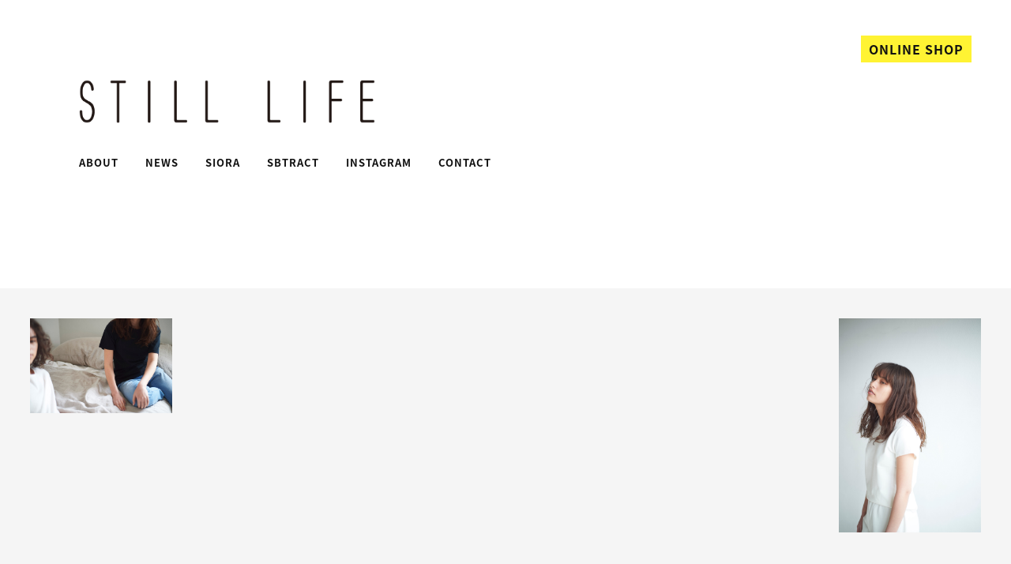

--- FILE ---
content_type: text/html; charset=UTF-8
request_url: https://the-still-life.co.jp/product/20190208_stilllife70581/
body_size: 22905
content:
<!DOCTYPE html>
<!--[if IE 7]>
<html class="ie ie7" dir="ltr" lang="ja"
	prefix="og: https://ogp.me/ns#" >
<![endif]-->
<!--[if IE 8]>
<html class="ie ie8" dir="ltr" lang="ja"
	prefix="og: https://ogp.me/ns#" >
<![endif]-->
<!--[if !(IE 7) & !(IE 8)]><!-->
<html dir="ltr" lang="ja"
	prefix="og: https://ogp.me/ns#" >
<!--<![endif]-->
<head>

	<meta charset="UTF-8">
	<meta name="viewport" content="width=device-width">
	<meta name="format-detection" content="telephone=no">
	
	<link rel="profile" href="http://gmpg.org/xfn/11">
	<link rel="pingback" href="https://the-still-life.co.jp/stilllife/xmlrpc.php">
	<!--[if lt IE 9]>
	<script src="https://the-still-life.co.jp/stilllife/wp-content/themes/twentythirteen/js/html5.js"></script>
	<![endif]-->
	
		<!-- All in One SEO 4.2.5.1 - aioseo.com -->
		<title>20190208_stilllife70581 - STILL LIFE CO.,LTD</title>
		<meta name="robots" content="max-image-preview:large" />
		<link rel="canonical" href="https://the-still-life.co.jp/product/20190208_stilllife70581/" />
		<meta name="generator" content="All in One SEO (AIOSEO) 4.2.5.1 " />
		<meta property="og:locale" content="ja_JP" />
		<meta property="og:site_name" content="STILL LIFE CO.,LTD - スティルライフ" />
		<meta property="og:type" content="article" />
		<meta property="og:title" content="20190208_stilllife70581 - STILL LIFE CO.,LTD" />
		<meta property="og:url" content="https://the-still-life.co.jp/product/20190208_stilllife70581/" />
		<meta property="article:published_time" content="2019-02-28T08:27:43+00:00" />
		<meta property="article:modified_time" content="2019-02-28T08:27:43+00:00" />
		<meta name="twitter:card" content="summary_large_image" />
		<meta name="twitter:title" content="20190208_stilllife70581 - STILL LIFE CO.,LTD" />
		<script type="application/ld+json" class="aioseo-schema">
			{"@context":"https:\/\/schema.org","@graph":[{"@type":"BreadcrumbList","@id":"https:\/\/the-still-life.co.jp\/product\/20190208_stilllife70581\/#breadcrumblist","itemListElement":[{"@type":"ListItem","@id":"https:\/\/the-still-life.co.jp\/#listItem","position":1,"item":{"@type":"WebPage","@id":"https:\/\/the-still-life.co.jp\/","name":"\u30db\u30fc\u30e0","description":"\u30b9\u30c6\u30a3\u30eb\u30e9\u30a4\u30d5","url":"https:\/\/the-still-life.co.jp\/"},"nextItem":"https:\/\/the-still-life.co.jp\/product\/20190208_stilllife70581\/#listItem"},{"@type":"ListItem","@id":"https:\/\/the-still-life.co.jp\/product\/20190208_stilllife70581\/#listItem","position":2,"item":{"@type":"WebPage","@id":"https:\/\/the-still-life.co.jp\/product\/20190208_stilllife70581\/","name":"20190208_stilllife70581","url":"https:\/\/the-still-life.co.jp\/product\/20190208_stilllife70581\/"},"previousItem":"https:\/\/the-still-life.co.jp\/#listItem"}]},{"@type":"Organization","@id":"https:\/\/the-still-life.co.jp\/#organization","name":"STILL LIFE CO.,LTD","url":"https:\/\/the-still-life.co.jp\/"},{"@type":"WebSite","@id":"https:\/\/the-still-life.co.jp\/#website","url":"https:\/\/the-still-life.co.jp\/","name":"STILL LIFE CO.,LTD","description":"\u30b9\u30c6\u30a3\u30eb\u30e9\u30a4\u30d5","inLanguage":"ja","publisher":{"@id":"https:\/\/the-still-life.co.jp\/#organization"}},{"@type":"ItemPage","@id":"https:\/\/the-still-life.co.jp\/product\/20190208_stilllife70581\/#itempage","url":"https:\/\/the-still-life.co.jp\/product\/20190208_stilllife70581\/","name":"20190208_stilllife70581 - STILL LIFE CO.,LTD","inLanguage":"ja","isPartOf":{"@id":"https:\/\/the-still-life.co.jp\/#website"},"breadcrumb":{"@id":"https:\/\/the-still-life.co.jp\/product\/20190208_stilllife70581\/#breadcrumblist"},"author":"https:\/\/the-still-life.co.jp\/author\/stilllife\/#author","creator":"https:\/\/the-still-life.co.jp\/author\/stilllife\/#author","image":{"@type":"ImageObject","url":"https:\/\/the-still-life.co.jp\/stilllife\/wp-content\/uploads\/2019\/02\/20190208_stilllife70581.jpg","@id":"https:\/\/the-still-life.co.jp\/#mainImage","width":1200,"height":1803},"primaryImageOfPage":{"@id":"https:\/\/the-still-life.co.jp\/product\/20190208_stilllife70581\/#mainImage"},"datePublished":"2019-02-28T08:27:43+09:00","dateModified":"2019-02-28T08:27:43+09:00"}]}
		</script>
		<!-- All in One SEO -->

<link rel='dns-prefetch' href='//ajax.googleapis.com' />
<link rel='dns-prefetch' href='//fonts.googleapis.com' />
<link rel='dns-prefetch' href='//s.w.org' />
<link href='https://fonts.gstatic.com' crossorigin rel='preconnect' />
<link rel='stylesheet' id='wp-block-library-css'  href='https://the-still-life.co.jp/stilllife/wp-includes/css/dist/block-library/style.min.css' type='text/css' media='all' />
<style id='global-styles-inline-css' type='text/css'>
body{--wp--preset--color--black: #000000;--wp--preset--color--cyan-bluish-gray: #abb8c3;--wp--preset--color--white: #ffffff;--wp--preset--color--pale-pink: #f78da7;--wp--preset--color--vivid-red: #cf2e2e;--wp--preset--color--luminous-vivid-orange: #ff6900;--wp--preset--color--luminous-vivid-amber: #fcb900;--wp--preset--color--light-green-cyan: #7bdcb5;--wp--preset--color--vivid-green-cyan: #00d084;--wp--preset--color--pale-cyan-blue: #8ed1fc;--wp--preset--color--vivid-cyan-blue: #0693e3;--wp--preset--color--vivid-purple: #9b51e0;--wp--preset--gradient--vivid-cyan-blue-to-vivid-purple: linear-gradient(135deg,rgba(6,147,227,1) 0%,rgb(155,81,224) 100%);--wp--preset--gradient--light-green-cyan-to-vivid-green-cyan: linear-gradient(135deg,rgb(122,220,180) 0%,rgb(0,208,130) 100%);--wp--preset--gradient--luminous-vivid-amber-to-luminous-vivid-orange: linear-gradient(135deg,rgba(252,185,0,1) 0%,rgba(255,105,0,1) 100%);--wp--preset--gradient--luminous-vivid-orange-to-vivid-red: linear-gradient(135deg,rgba(255,105,0,1) 0%,rgb(207,46,46) 100%);--wp--preset--gradient--very-light-gray-to-cyan-bluish-gray: linear-gradient(135deg,rgb(238,238,238) 0%,rgb(169,184,195) 100%);--wp--preset--gradient--cool-to-warm-spectrum: linear-gradient(135deg,rgb(74,234,220) 0%,rgb(151,120,209) 20%,rgb(207,42,186) 40%,rgb(238,44,130) 60%,rgb(251,105,98) 80%,rgb(254,248,76) 100%);--wp--preset--gradient--blush-light-purple: linear-gradient(135deg,rgb(255,206,236) 0%,rgb(152,150,240) 100%);--wp--preset--gradient--blush-bordeaux: linear-gradient(135deg,rgb(254,205,165) 0%,rgb(254,45,45) 50%,rgb(107,0,62) 100%);--wp--preset--gradient--luminous-dusk: linear-gradient(135deg,rgb(255,203,112) 0%,rgb(199,81,192) 50%,rgb(65,88,208) 100%);--wp--preset--gradient--pale-ocean: linear-gradient(135deg,rgb(255,245,203) 0%,rgb(182,227,212) 50%,rgb(51,167,181) 100%);--wp--preset--gradient--electric-grass: linear-gradient(135deg,rgb(202,248,128) 0%,rgb(113,206,126) 100%);--wp--preset--gradient--midnight: linear-gradient(135deg,rgb(2,3,129) 0%,rgb(40,116,252) 100%);--wp--preset--duotone--dark-grayscale: url('#wp-duotone-dark-grayscale');--wp--preset--duotone--grayscale: url('#wp-duotone-grayscale');--wp--preset--duotone--purple-yellow: url('#wp-duotone-purple-yellow');--wp--preset--duotone--blue-red: url('#wp-duotone-blue-red');--wp--preset--duotone--midnight: url('#wp-duotone-midnight');--wp--preset--duotone--magenta-yellow: url('#wp-duotone-magenta-yellow');--wp--preset--duotone--purple-green: url('#wp-duotone-purple-green');--wp--preset--duotone--blue-orange: url('#wp-duotone-blue-orange');--wp--preset--font-size--small: 13px;--wp--preset--font-size--medium: 20px;--wp--preset--font-size--large: 36px;--wp--preset--font-size--x-large: 42px;}.has-black-color{color: var(--wp--preset--color--black) !important;}.has-cyan-bluish-gray-color{color: var(--wp--preset--color--cyan-bluish-gray) !important;}.has-white-color{color: var(--wp--preset--color--white) !important;}.has-pale-pink-color{color: var(--wp--preset--color--pale-pink) !important;}.has-vivid-red-color{color: var(--wp--preset--color--vivid-red) !important;}.has-luminous-vivid-orange-color{color: var(--wp--preset--color--luminous-vivid-orange) !important;}.has-luminous-vivid-amber-color{color: var(--wp--preset--color--luminous-vivid-amber) !important;}.has-light-green-cyan-color{color: var(--wp--preset--color--light-green-cyan) !important;}.has-vivid-green-cyan-color{color: var(--wp--preset--color--vivid-green-cyan) !important;}.has-pale-cyan-blue-color{color: var(--wp--preset--color--pale-cyan-blue) !important;}.has-vivid-cyan-blue-color{color: var(--wp--preset--color--vivid-cyan-blue) !important;}.has-vivid-purple-color{color: var(--wp--preset--color--vivid-purple) !important;}.has-black-background-color{background-color: var(--wp--preset--color--black) !important;}.has-cyan-bluish-gray-background-color{background-color: var(--wp--preset--color--cyan-bluish-gray) !important;}.has-white-background-color{background-color: var(--wp--preset--color--white) !important;}.has-pale-pink-background-color{background-color: var(--wp--preset--color--pale-pink) !important;}.has-vivid-red-background-color{background-color: var(--wp--preset--color--vivid-red) !important;}.has-luminous-vivid-orange-background-color{background-color: var(--wp--preset--color--luminous-vivid-orange) !important;}.has-luminous-vivid-amber-background-color{background-color: var(--wp--preset--color--luminous-vivid-amber) !important;}.has-light-green-cyan-background-color{background-color: var(--wp--preset--color--light-green-cyan) !important;}.has-vivid-green-cyan-background-color{background-color: var(--wp--preset--color--vivid-green-cyan) !important;}.has-pale-cyan-blue-background-color{background-color: var(--wp--preset--color--pale-cyan-blue) !important;}.has-vivid-cyan-blue-background-color{background-color: var(--wp--preset--color--vivid-cyan-blue) !important;}.has-vivid-purple-background-color{background-color: var(--wp--preset--color--vivid-purple) !important;}.has-black-border-color{border-color: var(--wp--preset--color--black) !important;}.has-cyan-bluish-gray-border-color{border-color: var(--wp--preset--color--cyan-bluish-gray) !important;}.has-white-border-color{border-color: var(--wp--preset--color--white) !important;}.has-pale-pink-border-color{border-color: var(--wp--preset--color--pale-pink) !important;}.has-vivid-red-border-color{border-color: var(--wp--preset--color--vivid-red) !important;}.has-luminous-vivid-orange-border-color{border-color: var(--wp--preset--color--luminous-vivid-orange) !important;}.has-luminous-vivid-amber-border-color{border-color: var(--wp--preset--color--luminous-vivid-amber) !important;}.has-light-green-cyan-border-color{border-color: var(--wp--preset--color--light-green-cyan) !important;}.has-vivid-green-cyan-border-color{border-color: var(--wp--preset--color--vivid-green-cyan) !important;}.has-pale-cyan-blue-border-color{border-color: var(--wp--preset--color--pale-cyan-blue) !important;}.has-vivid-cyan-blue-border-color{border-color: var(--wp--preset--color--vivid-cyan-blue) !important;}.has-vivid-purple-border-color{border-color: var(--wp--preset--color--vivid-purple) !important;}.has-vivid-cyan-blue-to-vivid-purple-gradient-background{background: var(--wp--preset--gradient--vivid-cyan-blue-to-vivid-purple) !important;}.has-light-green-cyan-to-vivid-green-cyan-gradient-background{background: var(--wp--preset--gradient--light-green-cyan-to-vivid-green-cyan) !important;}.has-luminous-vivid-amber-to-luminous-vivid-orange-gradient-background{background: var(--wp--preset--gradient--luminous-vivid-amber-to-luminous-vivid-orange) !important;}.has-luminous-vivid-orange-to-vivid-red-gradient-background{background: var(--wp--preset--gradient--luminous-vivid-orange-to-vivid-red) !important;}.has-very-light-gray-to-cyan-bluish-gray-gradient-background{background: var(--wp--preset--gradient--very-light-gray-to-cyan-bluish-gray) !important;}.has-cool-to-warm-spectrum-gradient-background{background: var(--wp--preset--gradient--cool-to-warm-spectrum) !important;}.has-blush-light-purple-gradient-background{background: var(--wp--preset--gradient--blush-light-purple) !important;}.has-blush-bordeaux-gradient-background{background: var(--wp--preset--gradient--blush-bordeaux) !important;}.has-luminous-dusk-gradient-background{background: var(--wp--preset--gradient--luminous-dusk) !important;}.has-pale-ocean-gradient-background{background: var(--wp--preset--gradient--pale-ocean) !important;}.has-electric-grass-gradient-background{background: var(--wp--preset--gradient--electric-grass) !important;}.has-midnight-gradient-background{background: var(--wp--preset--gradient--midnight) !important;}.has-small-font-size{font-size: var(--wp--preset--font-size--small) !important;}.has-medium-font-size{font-size: var(--wp--preset--font-size--medium) !important;}.has-large-font-size{font-size: var(--wp--preset--font-size--large) !important;}.has-x-large-font-size{font-size: var(--wp--preset--font-size--x-large) !important;}
</style>
<link rel='stylesheet' id='contact-form-7-css'  href='https://the-still-life.co.jp/stilllife/wp-content/plugins/contact-form-7/includes/css/styles.css' type='text/css' media='all' />
<link rel='stylesheet' id='twentythirteen-fonts-css'  href='https://fonts.googleapis.com/css?family=Source+Sans+Pro%3A300%2C400%2C700%2C300italic%2C400italic%2C700italic%7CBitter%3A400%2C700&#038;subset=latin%2Clatin-ext' type='text/css' media='all' />
<link rel='stylesheet' id='genericons-css'  href='https://the-still-life.co.jp/stilllife/wp-content/themes/twentythirteen/genericons/genericons.css' type='text/css' media='all' />
<link rel='stylesheet' id='twentythirteen-style-css'  href='https://the-still-life.co.jp/stilllife/wp-content/themes/sl/style.css' type='text/css' media='all' />
<!--[if lt IE 9]>
<link rel='stylesheet' id='twentythirteen-ie-css'  href='https://the-still-life.co.jp/stilllife/wp-content/themes/twentythirteen/css/ie.css' type='text/css' media='all' />
<![endif]-->
<script type='text/javascript' src='https://ajax.googleapis.com/ajax/libs/jquery/1.11.1/jquery.min.js' id='jquery-js'></script>
<script type='text/javascript' src='https://the-still-life.co.jp/stilllife/wp-content/themes/sl/js/imagesloaded.pkgd.min.js' id='imgload-js'></script>
<script type='text/javascript' src='https://the-still-life.co.jp/stilllife/wp-content/themes/sl/js/jquery.bxslider.js' id='bxslider-js'></script>
<script type='text/javascript' src='https://the-still-life.co.jp/stilllife/wp-content/themes/sl/js/mosaic.js' id='mosaic-js'></script>
<script type='text/javascript' src='https://the-still-life.co.jp/stilllife/wp-content/themes/sl/js/singleslide.js' id='singleslide-js'></script>
<link rel="https://api.w.org/" href="https://the-still-life.co.jp/wp-json/" /><link rel="alternate" type="application/json+oembed" href="https://the-still-life.co.jp/wp-json/oembed/1.0/embed?url=https%3A%2F%2Fthe-still-life.co.jp%2Fproduct%2F20190208_stilllife70581%2F" />
<link rel="alternate" type="text/xml+oembed" href="https://the-still-life.co.jp/wp-json/oembed/1.0/embed?url=https%3A%2F%2Fthe-still-life.co.jp%2Fproduct%2F20190208_stilllife70581%2F&#038;format=xml" />
<link rel="apple-touch-icon-precomposed" href="https://the-still-life.co.jp/stilllife/wp-content/themes/sl/img/icon.png" />
<link rel="shortcut icon" href="https://the-still-life.co.jp/stilllife/wp-content/themes/sl/img/favicon.ico" />
<style type="text/css">.recentcomments a{display:inline !important;padding:0 !important;margin:0 !important;}</style>	</head>

<body class="product-template-default single single-product postid-596 single-author">

	<div id="loading">
		<div class="loadingbox">
	      <div id="loader"></div>
	    </div>
	</div>

	<div id="page" class="hfeed site">

	<div class="o-l-btn"><a href="https://siorashop.base.shop/" target="_blank">online shop</a></div>

			<header id="masthead" class="site-header" role="banner">
		<div class="logo-box">
			<a class="home-link" href="https://the-still-life.co.jp/" rel="home">
						<h1 class="site-title"><img src="https://the-still-life.co.jp/stilllife/wp-content/themes/sl/img/still-life-logo.png" alt="STILL LIFE CO.,LTD"></h1>
			</a>
		</div>

				
		</div>
		
					<div id="navbar" class="navbar">
						<nav id="site-navigation" class="navigation main-navigation" role="navigation">
							<div class="menu-main-menu-container"><ul id="menu-main-menu" class="nav-menu"><li id="menu-item-15" class="menu-item menu-item-type-post_type menu-item-object-page menu-item-15"><a href="https://the-still-life.co.jp/about/">about</a></li>
<li id="menu-item-22" class="menu-item menu-item-type-post_type menu-item-object-page menu-item-22"><a href="https://the-still-life.co.jp/news/">news</a></li>
<li id="menu-item-635" class="menu-item menu-item-type-post_type menu-item-object-page menu-item-635"><a href="https://the-still-life.co.jp/siora/">Siora</a></li>
<li id="menu-item-16" class="menu-item menu-item-type-post_type menu-item-object-page menu-item-16"><a href="https://the-still-life.co.jp/sbtract/">SBTRACT</a></li>
<li id="menu-item-1050" class="menu-item menu-item-type-custom menu-item-object-custom menu-item-1050"><a href="https://www.instagram.com/siora.yatsusue.official/">instagram</a></li>
<li id="menu-item-17" class="menu-item menu-item-type-post_type menu-item-object-page menu-item-17"><a href="https://the-still-life.co.jp/?page_id=7">contact</a></li>
</ul></div>						</nav><!-- #site-navigation -->
					</div><!-- #navbar -->
		
        </header><!-- #masthead -->


		<div id="main" class="site-main">

	<div id="primary" class="content-area">
		<div id="content" class="site-content" role="main">

						                
                












































				
<article>

	<div class="entry-content">
		
		
		
			</div><!-- .entry-content -->

</article><!-- #post -->

			
		</div><!-- #content -->
	</div><!-- #primary -->

<div class="rp-area">
<ul>
<li>
    <div class="mosaic-block fade">
        <a  href="https://the-still-life.co.jp/product/20190208_stilllife69815/" class="mosaic-overlay">
            <div class="checkbox inpage">
                                    </div>
        </a>
        <div class="mosaic-backdrop">
        <img width="1200" height="799" src="https://the-still-life.co.jp/stilllife/wp-content/uploads/2019/02/20190208_stilllife69815.jpg" class="attachment-full size-full wp-post-image" alt="" loading="lazy" srcset="https://the-still-life.co.jp/stilllife/wp-content/uploads/2019/02/20190208_stilllife69815.jpg 1200w, https://the-still-life.co.jp/stilllife/wp-content/uploads/2019/02/20190208_stilllife69815-768x511.jpg 768w" sizes="(max-width: 1200px) 100vw, 1200px" />        </div>
    </div>
</li>
<li>
    <div class="mosaic-block fade">
        <a  href="https://the-still-life.co.jp/product/20190208_stilllife69531/" class="mosaic-overlay">
            <div class="checkbox inpage">
                                    </div>
        </a>
        <div class="mosaic-backdrop">
                </div>
    </div>
</li>
<li>
    <div class="mosaic-block fade">
        <a  href="https://the-still-life.co.jp/product/20190208_stilllife69490/" class="mosaic-overlay">
            <div class="checkbox inpage">
                                    </div>
        </a>
        <div class="mosaic-backdrop">
                </div>
    </div>
</li>
<li>
    <div class="mosaic-block fade">
        <a  href="https://the-still-life.co.jp/product/20190208_stilllife69465-20190208_stilllife69485/" class="mosaic-overlay">
            <div class="checkbox inpage">
                                    </div>
        </a>
        <div class="mosaic-backdrop">
                </div>
    </div>
</li>
<li>
    <div class="mosaic-block fade">
        <a  href="https://the-still-life.co.jp/product/20190208_stilllife69639/" class="mosaic-overlay">
            <div class="checkbox inpage">
                                    </div>
        </a>
        <div class="mosaic-backdrop">
                </div>
    </div>
</li>
<li>
    <div class="mosaic-block fade">
        <a  href="https://the-still-life.co.jp/product/20190208_stilllife69481/" class="mosaic-overlay">
            <div class="checkbox inpage">
                                    </div>
        </a>
        <div class="mosaic-backdrop">
        <img width="1200" height="1803" src="https://the-still-life.co.jp/stilllife/wp-content/uploads/2019/02/20190208_stilllife69481.jpg" class="attachment-full size-full wp-post-image" alt="" loading="lazy" srcset="https://the-still-life.co.jp/stilllife/wp-content/uploads/2019/02/20190208_stilllife69481.jpg 1200w, https://the-still-life.co.jp/stilllife/wp-content/uploads/2019/02/20190208_stilllife69481-768x1154.jpg 768w" sizes="(max-width: 1200px) 100vw, 1200px" />        </div>
    </div>
</li>
<li>
    <div class="mosaic-block fade">
        <a  href="https://the-still-life.co.jp/product/20190208_stilllife69501/" class="mosaic-overlay">
            <div class="checkbox inpage">
                                    </div>
        </a>
        <div class="mosaic-backdrop">
                </div>
    </div>
</li>
<li>
    <div class="mosaic-block fade">
        <a  href="https://the-still-life.co.jp/product/20190208_stilllife70571-20190208_stilllife70573/" class="mosaic-overlay">
            <div class="checkbox inpage">
                                    </div>
        </a>
        <div class="mosaic-backdrop">
                </div>
    </div>
</li>
</ul>
</div>


		</div><!-- #main -->
		<footer id="colophon" class="site-footer" role="contentinfo">

            
                          <div class="address">
                    <div class="address-in">
                        <p class="cs">64-12, Kuinose, Wakayama-shi, Wakayama, 641-0001, Japan</p>
                        <p class="cs one">TEL / 073-475-3980</p>
                        <p class="cs">FAX / 073-475-3981</p>
                        <p class="cs pt20">© STILL LIFE Co.,LTD</p>
                    </div>
                </div>
                        
        
		</footer><!-- #colophon -->


		</div><!-- #page -->
	<link rel='stylesheet' id='mosaic-css'  href='https://the-still-life.co.jp/stilllife/wp-content/themes/sl/css/mosaic.css' type='text/css' media='all' />
<script type='text/javascript' src='https://the-still-life.co.jp/stilllife/wp-content/plugins/contact-form-7/includes/swv/js/index.js' id='swv-js'></script>
<script type='text/javascript' id='contact-form-7-js-extra'>
/* <![CDATA[ */
var wpcf7 = {"api":{"root":"https:\/\/the-still-life.co.jp\/wp-json\/","namespace":"contact-form-7\/v1"}};
/* ]]> */
</script>
<script type='text/javascript' src='https://the-still-life.co.jp/stilllife/wp-content/plugins/contact-form-7/includes/js/index.js' id='contact-form-7-js'></script>
<script type='text/javascript' src='https://the-still-life.co.jp/stilllife/wp-content/themes/twentythirteen/js/functions.js' id='twentythirteen-script-js'></script>
</body>
</html>

--- FILE ---
content_type: text/css
request_url: https://the-still-life.co.jp/stilllife/wp-content/themes/sl/style.css
body_size: 39315
content:
@charset "utf-8";

/*
Theme Name: sl
Template: twentythirteen
Author: kanegaetakanori
Author URI: http://kanegaetakanori.com
*/

@import url('../twentythirteen/style.css');

@import url(https://fonts.googleapis.com/css?family=Spinnaker);
@import url(https://fonts.googleapis.com/earlyaccess/notosansjapanese.css);
@import url(https://fonts.googleapis.com/css?family=Roboto:400,900,700,500);
@import url('https://fonts.googleapis.com/css?family=Oswald:200,300,400,500,600,700');


/*共通*/

#loading {
    display:none;
    height: 188px;
    left: 50%;
    margin-left:-125px;
    margin-top:-94px;
    position: absolute;
    text-align: center;
    top: 53%;
    width: 250px; 
}
::selection {
    background: none repeat scroll 0 0 #e5e5e5;
}
::-moz-selection {
    background: none repeat scroll 0 0 #e5e5e5;
}
a:hover img {
    opacity: 0.8; /* マウスオーバー時の透明度 */
    filter: alpha(opacity=80); /* マウスオーバー時の透明度 IE用 */
}
a, a:visited {
    color: #111;
    text-decoration: underline;
}
a:focus {
    outline: thin dotted;
}
a:active, a:hover {
    color: #111;
    outline: 0 none;
}
.naka-lbox a {
    color: #fff;
    /*font-style: italic;*/
    text-decoration: underline;
    /*border-bottom: 1px solid;*/
    /*padding-bottom: 2px;*/
    font-style: italic;
}
.naka-lbox a:hover {
    color: #fff;
    border-bottom: 0px none;
    text-decoration: none;
}
.entry-content a, .comment-content a {
    color: #111;
    text-decoration: underline;
}
.entry-content a:hover, .comment-content a:hover {
    color: #111;
    text-decoration: none;
}


html, button, input, select, textarea {
	font-family: 'Noto Sans Japanese','YuGothic', 'Yu Gothic','游ゴシック','ヒラギノ角ゴ Pro W3','Hiragino Kaku Gothic Pro','メイリオ','Meiryo',sans-serif;
    letter-spacing: 1px;
    background-color: #fff;
}
html {
    font-size: 100%;
    overflow-x: visible;
    overflow-y: visible;
	-webkit-text-size-adjust: 100%;
	-ms-text-size-adjust: 100%;
}
body {
    color: #111;
    line-height: 1.5;
    margin: 0;
    font-size: 13px;
    position: relative;
    left: 0;
    overflow-x: hidden;
}
body.home {
    color: #fff;
}
p {
    line-height: 2;
    margin: 0 0 24px;
}
center {
    line-height: 2;
}
#primary.content-area {
    overflow: hidden;
}
img {
    max-width: 100%;
    height: auto;
    width: auto\9; /* ie8 */
}
.site-title img {
    width:100%; 
    heiht: auto;
    border: 0 none;
    vertical-align: middle;
}
.entry-thumbnail img {
    display: block;
    margin: 0;
}
ul {
    list-style-type: none;
}
nav ul, nav ol {
    list-style: none outside none;
}
menu, ol, ul {
    margin: 0;
    padding: 0;
}
.entry-title {
    font-weight: bold;
}
h1,
h2,
h3,
h4,
h5,
h6 {
	clear: both;
	font-family: 'Noto Sans Japanese','YuGothic', 'Yu Gothic','游ゴシック','ヒラギノ角ゴ Pro W3','Hiragino Kaku Gothic Pro','メイリオ','Meiryo',sans-serif;
	line-height: 1.3;
}
h1 {
	font-size: 16px;
	margin: 20px 0;
}
h2 {
	font-size: 14px;
	margin: 20px 0;
}
h3 {
	font-size: 11px;
	margin: 20px 0;
}
h4 {
	font-size: 10px;
	margin: 25px 0;
}
h5 {
	font-size: 10px;
	margin: 30px 0;
}
h6 {
	font-size: 10px;
	margin: 36px 0;
}
input:-webkit-autofill {
    -webkit-box-shadow: 0 0 0px 1000px white inset;
}
.site {
    background-color: transparent;
    border-left: 0;
    border-right: 0;
    margin: 0 auto;
    max-width: 100%;
    width: 100%;
    padding: 0;
}
.comment-respond {
    background-color: transparent;
    padding: 30px 0;
}
.site-footer {
    background-color: transparent;
	color: #333;
	font-size: 12px;
	text-align: left;
    padding-top: 0;
}
.site-footer .sidebar-container {
    background-color: transparent;
	padding: 0;
}
.site-info {
    margin: 0 auto;
    max-width: 1040px;
    padding: 0;
    width: 100%;
}
.site-footer .widget-title,
.site-footer .widget-title a,
.site-footer .wp-caption-text {
	color: #333;
}
.entry-title a {
    color: #111;
    text-decoration: none;
}
.entry-title a:hover {
    color: #888;
}
/*etc*/
.mt10 {margin-top: 10px;}
.mt20 {margin-top: 20px;}
.mt30 {margin-top: 30px;}
.mt40 {margin-top: 40px;}
.mt50 {margin-top: 50px;}
.mt60 {margin-top: 60px;}
.mt70 {margin-top: 70px;}
.mt80 {margin-top: 80px;}
.mt90 {margin-top: 90px;}
.mt100 {margin-top: 100px;}
.mt110 {margin-top: 110px;}
.mt120 {margin-top: 120px;}
.mt130 {margin-top: 130px;}
.mt140 {margin-top: 140px;}
.mt150 {margin-top: 150px;}
.mt160 {margin-top: 160px;}
.mt170 {margin-top: 170px;}
.mt180 {margin-top: 180px;}
.mt190 {margin-top: 190px;}
.mt200 {margin-top: 200px;}
.clearfix:before { 
	display:block;
	clear:both;
	height:0px;
	visibility:hidden;
	content:".";
}
.clearfix {
	min-height: 1px; /*IE6、7対策*/
}
* html .clearfix {
	height: 1px;
	/*¥*//*/ /*MAC IE5.x対策*/
	height: auto;
	overflow: hidden;
	/**/
}
/* Buttons */
button,
input[type="submit"],
input[type="button"],
input[type="reset"] {
	background: #0068b6!important; /* Old browsers */
	background: -webkit-linear-gradient(top, #cdcdcd 0%, #cdcdcd 100%)!important; /* Chrome 10+, Safari 5.1+ */
	background:   linear-gradient(to bottom, #cdcdcd 0%, #cdcdcd 100%)!important; /* W3C */
	border: none;
	border-bottom: 0px solid #cdcdcd;
	border-radius: 0px;
	color: #fff;
	display: inline-block;
	padding: 11px 24px 10px;
	text-decoration: none;
	border-radius: 0 0 0 0;
}

button:hover,
button:focus,
input[type="submit"]:hover,
input[type="button"]:hover,
input[type="reset"]:hover,
input[type="submit"]:focus,
input[type="button"]:focus,
input[type="reset"]:focus {
	background: #cdcdcd!important; /* Old browsers */
	background: -webkit-linear-gradient(top, #333 0%, #333 100%)!important; /* Chrome 10+, Safari 5.1+ */
	background:   linear-gradient(to bottom, #333 0%, #333 100%)!important; /* W3C */
	border-bottom: 0px solid #333;
	outline: none;
    -webkit-transition: all 0.5s;
    -moz-transition: all 0.5s;
    transition: all 0.5s;
}

button:active,
input[type="submit"]:active,
input[type="button"]:active,
input[type="reset"]:active {
	background: #444!important; /* Old browsers */
	background: -webkit-linear-gradient(top, #cdcdcd 0%, #cdcdcd 100%)!important; /* Chrome 10+, Safari 5.1+ */
	background:   linear-gradient(to bottom, #cdcdcd 0%, #cdcdcd 100%)!important; /* W3C */
	border: none;
	border-top: 0px solid #cdcdcd;
	padding: 10px 24px 11px;
}
button, input, textarea {
    border: 1px solid #2c3e50;
    font-family: inherit;
    padding: 5px;
}
textarea {
	color: #0068b6;
}
input:focus,
textarea:focus {
    border: 1px solid #cdcdcd;
	outline: 0;
}
/*header*/
.site-header .home-link {
    min-height: 1px;
    padding: 0;
}
.home .site-header {
    position: absolute;
    bottom: 10%;
    left: 5%;
}
.site-header {
    width: 100%;
    max-width: 1080px;
    z-index: 99999;
    margin: auto;
    padding-top: 20px;
}
.site-title {
    padding: 0;
}
,
.home .logo-box {
    max-width: 450px;
    width: 100%;
    margin: 0;
}
.logo-box {
    max-width: 375px;
    width: 100%;
    margin: 70px 0 0;
}
.navbar {
    background-color: transparent;
    margin: 40px auto 0;
    max-width: 1080px;
    width: 100%;
}
.main-navigation {
    min-height: 1px;
}
.nav-menu li a {
    color: #fff;
    display: block;
    /*font-family: "游明朝体","Yu Mincho",YuMincho,serif;*/
    font-size: 13px;
    font-weight: 700;
    text-transform: uppercase;
    line-height: 1;
    padding: 0 30px 0 0;
    text-decoration: none;
}
ul.nav-menu, div.nav-menu > ul {
    margin: 0;
    padding: 0;
    text-align: left;
}
.nav-menu li:hover > a, .nav-menu li a:hover, .nav-menu li:focus > a, .nav-menu li a:focus {
    background-color: transparent;
    color: #cdcdcd;
    text-decoration: none;
}
.nav-menu .current_page_item > a, .nav-menu .current_page_ancestor > a, .nav-menu .current-menu-item > a, .nav-menu .current-menu-ancestor > a {
    color: #111;
    font-style: normal;
}
.entry-meta a {
    color: #111;
    text-decoration: underline;
}
.entry-meta a:hover {
    color: #888;
}
.home-d {
    overflow: hidden;
    margin-top: 50px;
    font-size: 13px;
}
.home-d p {
    margin-bottom: 5px;
}
.home-d p.addtop {
    margin-bottom: 0;
}

/*home*/
.nav-menu li {
    display: inline-block;
    position: relative;
}
#text-area {
    padding: 15px;
}
#text-area p {
    line-height: 20px;
    margin: 0 0 24px;
}

.page-id-26 .migi-ue-side p {
    font-family: 'Noto Sans Japanese','YuGothic', 'Yu Gothic','游ゴシック','ヒラギノ角ゴ Pro W3','Hiragino Kaku Gothic Pro','メイリオ','Meiryo',sans-serif!important;
    font-size: 13px;
    line-height: 18px;
    margin-bottom: 20px;
}
.site-main {
    z-index: 3;
}
#naka-area {
    bottom: 3%;
    left: 3%;
    max-width: 820px;
    position: fixed;
    width: 100%;
}
.home .naka-lbox p {
    margin-bottom: 12px;
}
/*.naka-lbox {
    float: left;
    width: 48%;
}
.naka-rbox {
    float: right;
    width: 48%;
}*/
/*#rightBox {
    left: 50%;
    padding-left: 380px;
    position: absolute;
    top: 50px;
}*/
#rightBox .entry-title {
    font-weight: bold;
    text-align: left;
    font-size: 18px;
    letter-spacing: 2px;
    font-style: italic;
}
.wrap {
    position: relative;
    /*margin-left: -550px;*/
    width: 100%;
    max-width: 680px;
    margin: auto;
}
.entry-meta {
    clear: both;
    /*font-family: "游明朝体","Yu Mincho",YuMincho,serif;*/
    font-size: 12px;
}
.hentry {
    padding: 40px 0 50px;
}
.page-template-page-blog .hentry, .single .hentry {
    padding: 120px 0;
}
.post-1 {
    border-top: 0px solid;
}
.scrEvent {
    display: none;
}
.home #al-all-box {
    position:relative;
}
.home .al-naka {
    overflow: hidden;
    position: absolute;
    width: 800px;
    z-index: 1;
    position:absolute;
    top:50%;
    left:50%;
    margin-left:-600px;
    margin-top:180px;
}
/*page*/
.page-template .page-area .entry-header, .entry-content, .entry-summary, .entry-meta {
    width: 100%;
    max-width: 1080px;
    margin: auto;
}
#slidebox {
    height: 850px;
    width: 100%
}
.page #pmain {
    position: relative;
}
.page .nav-menu li a, .single .nav-menu li a, .error404 .nav-menu li a {
    color: #111;
}
.page .nav-menu li a:hover, .single .nav-menu li a:hover, .error404 .nav-menu li a:hover {
    color: #cdcdcd;
}
.page-id-8 #al-all-box {
    width: 100%;
    max-width: 900px;
    margin: 150px auto;

}
.page-id-8 .al-naka {

}
#waku {
    position: relative;
}
.error404 .allbox-404 {
    margin: 100px auto;
    max-width: 500px;
    text-align: center;
    width: 100%;
}
.error404 .site-info {
    display: none;
}
.title-404 {
    font-size: 35px;
    font-style: italic;
    letter-spacing: 6px;
    font-weight: bold;
}
.allbox-404 a, .allbox-404 a:visited {
    text-decoration: none;
}
.allbox-404 a:active, .allbox-404 a:hover {
    text-decoration: underline;
}


/*  BigVideo Styles 
    You may need to adjust these styles to get this working right in your design. 
*/
.pattern {
  width: 100%;
  height: 100%;
  position: absolute;
  top: 0;
  left: 0;
  z-index: 2;
  background-color: #fff;
  opacity: 0.3;
    filter: alpha(opacity=30);
    -ms-filter: "alpha(opacity=30)";
    -moz-opacity:0.3;
    -khtml-opacity: 0.3;
}
.pattern-sp {
  width: 100%;
  height: 100%;
  position: absolute;
  top: 0;
  left: 0;
  z-index: 2;
  background-color: rgba(255,255,255,0.2);
}
#big-video-wrap{overflow:hidden;position:fixed;height:100%;width:100%;top:0;left:0;z-index: 1;}
#big-video-vid,#big-video-image{position:absolute;}
#big-video-control-container{position:fixed;bottom:0;padding:10px;width:100%;background:rgba(0,0,0,.25);
  -webkit-transition-duration:0.6s;-moz-transition-duration:0.6s;-ms-transition-duration:0.6s;-o-transition-duration:0.6s;transition-duration:0.6s;}
#big-video-control{width:100%;height:16px;position:relative;}
#big-video-control-middle{margin: 0 56px 0 24px;}
#big-video-control-bar{width:100%;height:16px;position:relative;cursor:pointer;}
#big-video-control-progress{position:absolute;top:7px;height:3px;width:0%;background:#fff;}
#big-video-control-track{position:absolute;top:8px;height:1px;width:100%;background:#fff;}
#big-video-control-bound-left{left:0;}
#big-video-control-bound-right{right:-1px}
#big-video-control-track .ui-slider-handle {opacity:0;}
#big-video-control-playhead{left:30%;}
#big-video-control-play{position:absolute;top:0;left:0;height:16px;width:16px;background-image:url('bigvideo.png');}
#big-video-control-timer{position:absolute;top:1px;right:0;color:#fff;font-size:11px;}
#big-video-control-playhead,#big-video-control-bound-left,#big-video-control-bound-right{position:absolute;top:0;height:16px;width:1px;background:#fff;}
#big-video-control .ui-slider-handle{border-left:solid 1px #fff; width:16px;height:16px;position:absolute;top:-8px;}
.transparent{-ms-filter:"progid:DXImageTransform.Microsoft.Alpha(Opacity=0)";filter:alpha(opacity=0);-moz-opacity:0;-khtml-opacity:0;opacity:0;}
#big-video-wrap .vjs-big-play-button{display:none !important;}

#img-box {
    margin-bottom: ８0px;
    overflow: hidden;
}
#img-box .img-box-inner {
    width: 100%;
    max-width: 1080px;
    margin: auto;
    padding: 0 10px; 
}
#img-box .img-box-inner ul {
    
}
#img-box .img-box-inner ul li {
    width: 100%;
    max-width: 500px;
    text-align: center;
    position: relative;
    /*overflow: hidden;*/
    /*background-color: #fff;*/ 
}
.pattern p {
    position: absolute;
}
#img-box .img-box-inner ul li.l-img-box {
    float: left;
}
#img-box .img-box-inner ul li.r-img-box {
    float: right;
}
#img-box .img-box-inner ul li.two {
    margin-top: 80px;
}
.scrEvent {
    display: none;
}

.page-id-8 .entry-title, .page-id-7 .entry-title, .page-id-12 .entry-title {
    /*border-top: 1px solid;*/
    display: inline-block;
    font-weight: bold;
    padding-top: 15px;
}
p.about-text-box {
    bottom: 0;
    margin: 0;
    padding: 0 15px 24px;
    position: absolute;
    color: #fff;
    font-style: italic;
    font-weight: bold;
}
.wakuin {
    position: relative;
}
.f-entry-meta {
    margin-top: 50px;
    font-style: italic;
}
.a-s-box {
    margin: auto;
    max-width: 604px;
    overflow: hidden;
    width: 100%;
}
.l-s-box {
    float: left;
    width: 20%;
}
.r-s-box {
    float: left;
    width: 80%;
}
ul.aboutbox {
    overflow: hidden;
    padding: 1%;
}
ul.aboutbox li {
    width: 33.3333%;
    float: left;
    padding: 1%;
}
.ambox {
    padding: 60px 2%;
}
.gy-in {
    overflow: hidden;
    width: 100%;
    /*margin-bottom: 30px;*/
}
.gy-in.bango {
    margin-bottom: 0;
}
.gy-in-l {
    float: left;
    width: 15%;
    margin-right: 5%;
}
.gy-in-r {
    float: left;
    width: 80%;
}
.gy-in-r p {
    margin-bottom: 5px;
}
.gy-waku {
    overflow: hidden;
    margin-top: 15px;
    border-top: 2px solid #000;
    padding: 70px 20px 30px;
}
.gy-waku-l {
    float: left;
    width: 43%;
}
.gy-waku-r {
    float: right;
    width: 55%;
}
p.gcf {
    font-weight: bold;
}
.gaiyou h1 {
    font-size: 24px;
    letter-spacing: 3px;
    margin-bottom: 10px;
}
.page-template-page-contact-php .gaiyou h1 {
    font-size: 15px;
    letter-spacing: 2px;
    margin-bottom: 10px;
}
.gaiyou h2 {
    font-size: 15px;
    margin-top: 0;
    color: #8888;
}
.page-template-page-contact-php .gaiyou h2 {
    font-size: 13px;
    margin-top: 0;
    color: #8888;
}
.page-slide {
    padding: 20px 2%;
}
.slogobox {
    width: 28%;
    float: left;
    margin-right: 2%;
}
.slogobox-in {
    width: 100%;
    max-width: 200px;
    padding-top: 10px;
}
.ec-wrap {
    overflow: hidden;
    margin: 60px 0 80px;
}
.ec-wrap-r {
    width: 70%;
    float: left;
    padding-top: 10px;
}
.page-item {
    overflow: hidden;
    padding: 1%;
}
.page-item ul {
    overflow: hidden;
}
.page-item ul li {
    width: 25%;
    float: left;
    padding: 1%;
    margin-bottom: 2%;
}
.checkbox {
    font-size: 12px;
    padding: 100px 35px 0;
}
.checkbox p {
    margin-bottom: 5px;
}
.bx-pager ul {
    overflow: hidden;
    margin-top: -1%;
    margin-left: -1%;
}
.bx-pager ul li {
    width: 16.666667%;
    float: left;
    padding: 1%;
}
.bgsl {
    float: left;
    width: 50%;
}
.bgsr {
    float: left;
    width: 48%;
    margin-left: 2%;
}
.bgsall {
    overflow: hidden;
    padding: 60px 2%;
}
.bx-pager a img {  
opacity: 0.5;  
filter: alpha(opacity=50);  
}  
.bx-pager a.active img {  
opacity: 1;  
filter: alpha(opacity=100);  
}
.dp-area {
    margin-top: 40px;
}
.dp-area p {
    margin-bottom: 5px;
}
p.namep {
    font-weight: bold;
    font-size: 22px;
}
p.nedanp {
    font-size: 20px;
    font-weight: bold;
}
p.nedanp span {
    font-size: 12px;
}
p.nedanp.smoji {
    font-weight: normal;
    font-size: 12px;
}
.single-product .entry-content {
    margin: 50px auto;
    padding: 0 2%;
    text-align: justify;
    text-justify: inter-ideograph;
    -ms-text-justify: inter-ideograph;
}
.color-area {
    margin-top: 65px;
    border-left: 1px solid #999;
    padding-left: 25px;
}
.color-area p.ue {
    color: #999;
    font-size: 12px;
    margin-bottom: 5px;
    background-color: #f5f5f5;
    display: inline;
}
.color-area p.sita {
    letter-spacing: 5px;
}
.other-area {
    margin-top: 35px;
    border-left: 1px solid #999;
    padding-left: 25px;
}
.other-area p {
    
}
.other-area p.ue {
    color: #999;
    font-size: 12px;
    margin-bottom: 5px;
    background-color: #f5f5f5;
    display: inline;
}
.other-area p.sita {
    letter-spacing: 5px;
}
.dame-area {
    margin-top: 60px;
}
.dame-area p {
    font-size: 13px;
    color: #999;
}
.rp-area {
    margin: 50px 0 0;
     background-color: #f5f5f5;
}
.rp-area ul {
    overflow: hidden;
    padding: 2%;
}
.rp-area ul li {
    float: left;
    width: 16.666667%;
    padding: 1%;
}
/*contact*/
.formarea {
    width: 100%;
    max-width: 800px;
    margin-top: 150px;
    /*border-top: 1px solid #d5d5d5;
    padding-top: 150px;*/
}
.formarea input {
    border-style: none none solid;
    border-width: 1px;
    font-family: 'Roboto', sans-serif;
}
.formarea input:focus,
.formarea textarea:focus {
    border: 1px solid #c5c5c5;
    outline: 0;
}
.formarea .c-box {
    margin-bottom: 50px;
    overflow: hidden;
}
.c-box.c-ue {
    margin-top: 70px;
}
.contactbox-in {
    max-width: 600px;
    width: 100%;
    overflow: hidden;
    margin-bottom: 20px;
    margin-top: 20px;
}
.page.page-id-7 input {
    border-style: none none solid;
    border-width: 1px;
    font-family: 'Roboto', sans-serif;
}
.page.page-id-7 input, .page.page-id-7 textarea {
    width: 100%;
}
.page.page-id-7 input:focus,
.page.page-id-7 textarea:focus {
    border: 1px solid #c5c5c5;
    outline: 0;
}
.page.page-id-7 .c-box {
    margin-bottom: 80px;
    overflow: hidden;
}
.c-box.c-ue .c-l {
    margin-bottom: 5px;
}
.c-box.c-ue .c-l {
    margin-bottom: 5px;
}
.c-box .c-l {
    float: left;
    width: 15%;
}
.c-box .c-r {
    float: right;
    width: 85%;
}
.sen-yoko {
    border-bottom: 1.5px solid #000;
    width: 100%;
    max-width: 20px;
    margin-bottom: 40px;
}
.mannaka {
    margin-top: 30px;
}
.contactbox {
    overflow: hidden;
    margin-bottom: 80px;
}
.contactbox h1 {
    font-size: 18px;
    margin-bottom: 0 0 5px;
}
.contactbox h2 {
    font-size: 13px;
    margin: 0 0 30px;
}
.contactbox .telbox.cbox {
    width: 100%;
    max-width: 500px;
}
.futomoji {
}
p.futomoji {
    margin-bottom: 0;
}
.futomoji span {
    border-bottom: 1px solid;
}
.c-img-all-box {
    margin-bottom: 40px;
}
.c-img-all-box.sita {
    margin-bottom: 70px;
}
ul.c-imgbox {
    overflow: hidden;
    margin-left: -1%;
    margin-top: -1%;
}
ul.c-imgbox li {
    width: 33.33333%;
    float: left;
    padding: 1%;
}
p.cs {
    color: #111;
    font-family: 'Roboto', sans-serif;;
    letter-spacing: 2px;
    /*margin-top: 25px;*/
    text-transform: uppercase;
}
p.cs.one {
    margin-bottom: 0;
}
.address {
/*    position: absolute;
    bottom: 4%;*/
    width: 100%;
    margin-top: 45px;
    font-weight: bold;
}
.address-in {
    width: 100%;
    max-width: 320px;
    margin: auto;
    text-align: center;
    font-size: 12px;
}
/*news*/
ul.news-area {
    margin: 40px auto;
    width: 100%;
    max-width: 1080px;
}
ul.news-area li {
    overflow: hidden;
    margin-bottom: 30px;
}
.date-meta {
    float: left;
    width: 15%;
    font-family: 'Roboto', sans-serif;
    font-size: 12px;
}
.date-cat {
    float: left;
    width: 15%;
    font-family: 'Roboto', sans-serif;
    font-size: 12px;
    text-transform: capitalize;
}
.date-meta a {
    text-decoration: none;
}
.date-meta a:hover {
    color: #888;
}
.date-title {
    float: left;
}
.date-title h1.entry-title {
    font-weight: normal;
}
.page-area {
    margin-top: 40px;
}
.gy-all-l {
    width: 48%;
    float: left;
}
.gy-all-r {
    width: 48%;
    float: right;
}
.gy-waku.ue {

}
.gy-waku.sita {
    
}
.nakacenter {
    text-align: center;
}
.p-i-box {
    position: relative;
}
.p-i-box h1.midashi-title {
    position: absolute;
    color: #fff;
    font-family: 'Roboto', sans-serif;
    font-size: 55px;
    text-transform: uppercase;
    letter-spacing: 4px;
  top: 50%;
  left: 50%;
  z-index: 999;
  transform: translateY(-50%) translateX(-50%);
  -webkit- transform: translateY(-50%) translateX(-50%);
}
.entry-header.img-area {
    margin-top: 70px;
}
.cs-text {
    font-family: 'Roboto', sans-serif;
    font-size: 35px;
    font-style: italic;
    padding: 100px 0;
    letter-spacing: 4px;
    text-transform: capitalize;
    font-weight: bold;
    text-align: center;
}
#acMenu dt{
    display:block;
    cursor:pointer;
}
#acMenu dd{
    display:none;
}
.news-naka {
    width: 100%;
    overflow: hidden;
}
.dd-naka.waku {
    width: 70%;
    margin: 100px auto;
    float: right;
}
dl {
margin: 0;
}
.news-naka .date-title h1.entry-title {
    font-weight: bold;
    font-size: 14px;
}
.page-template-page-contact .entry-content {
    max-width: 800px;
}
ul.phone-menu {
    overflow: hidden;
    margin: 50px auto 15px;
    padding: 0 0 25px;
    width: 98%;
    border-bottom: 2px solid #000;
}
.home ul.phone-menu {
    margin-top: 30px;
}
ul.phone-menu li {
    float: left;
    width: 50%;
    text-align: center;
    margin-bottom: 15px;
}
ul.phone-menu li a {
    text-decoration: none;
    color: #141414;
    font-family: 'Roboto', sans-serif;
    font-size: 18px;
    text-transform: uppercase;
    letter-spacing: 2px;
    display: block;
    font-weight: bold;
}
ul.phone-menu li a:hover {
    color: #999;
    text-decoration: none;
}
.home .site-header.pad {
    position: relative;
    bottom: auto;
    left: auto;
}
.mainvisual {
    position: relative;
}
#video {
    min-width: 100%;
    width: auto;
    height: auto;
    z-index: -1;
}
.mainvisual .logo-box {
    max-width: 260px;
    z-index: 99;
    margin: auto;
    position: absolute;
  top: 50%;
  left: 50%;
  transform: translateY(-50%) translateX(-50%);
  -webkit- transform: translateY(-50%) translateX(-50%);
}
.site-header.pad {
    padding-top: 0;
}
td {
    border-top: 0px solid #ededed;
    padding: 6px 10px 6px 0;
}
.cartjs_product_table table {
    margin: 0 0 15px!important;
}
.cartjs_cart_in {
    text-align: left!important;
}
.cartjs_product_table select {
    font-size: 12px;
    background-color: #ffffff;
    background-image: url("https://kanegaetakanori.com/customer/persica/wp-content/themes/local/img/select.png");
    background-position: right 0;
    background-repeat: no-repeat;
    background-size: 30px 30px;
    border: 1px solid #000000!important;
    color: #000000;
    letter-spacing: 1px;
    padding: 0px 10px 0!important;
    width: 75%;
    border-radius: 0!important;
    -moz-appearance:none;
    -webkit-appearance:none;
    -o-appearance:none;
    -ms-appearance:none;
}
.cartjs_box {
    padding: 0!important;
}
.cartjs_cart_in input[type="submit"] {
    border-radius: 0!important;
}
#slider-imgbox li, #slider-imgbox-mb li {
    float: left;
    width: 100%;
    background: no-repeat scroll center top / cover #fff;
}
#slider-imgbox li {
    background-position: 50% 50%;
}
.home #h-all {
    height: 100vh!important;
    position: relative;
}
#h-all {
    height: 75vh!important;
    position: relative;
}
.page-template .entry-header {
    max-width: 100%;
}
.oowaku {
    position: absolute;
    width: 100%;
}
.page .oowaku .nav-menu li a, .single .oowaku .nav-menu li a, .error404 .oowaku .nav-menu li a {
    color: #fff;
}
.page .oowaku .nav-menu li a:hover, .single .oowaku .nav-menu li a:hover, .error404 .oowaku .nav-menu li a:hover {
    color: #cdcdcd;
}
.oowaku .home-d {
    color: #fff;
}
.date-title-n {
    width: 100%;
}
.date-title-n h1.entry-title {
    display: inline-block;
    border-bottom: 2px solid;
    margin-bottom: 8px;
    padding-bottom: 5px;
}
ul.news-area.toukou {

}
ul.news-area.toukou li {
    border-bottom: 1px solid #dfdfdf;
    margin-bottom: 80px;
}
.date-meta-n {
    font-family: 'Roboto', sans-serif;
    font-size: 12px;
    font-weight: bold;
}
.news-all-wrap {
    width: 100%;
    overflow: hidden;
}
.news-zenbu-l {
    width: 30%;
    float: left;
}
.news-zenbu-r {
    width: 70%;
    padding-left: 5%;
    float: left;
}
.news-zenbu-r .dd-naka {
    padding-top: 0;
    padding-bottom: 80px;
}
.video{
  position:relative;
  width:100%;
  padding-top:56.25%;
}
.video iframe{
  position:absolute;
  top:0;
  right:0;
  width:100%;
  height:100%;
}
ul.news-area.nokori {

}
ul.news-area.nokori li.hentry {
    padding: 0;
    margin-bottom: 0;
    border-bottom: 1px solid #dfdfdf;
}
ul.news-area.toukou li:last-child {
    margin-bottom: 0;
}
ul.news-area.nokori li.hentry:last-child {
    border-bottom: 0 none;
    margin-bottom: 60px;
}
ul.news-area.nokori li.hentry .news-naka {
    padding: 30px;
}
ul.news-area.nokori li.hentry .news-naka:hover {
    background-color: #cdcdcd;
    color: #fff;
    -webkit-transition: all 0.3s ease;
    -moz-transition: all 0.3s ease;
    -o-transition: all 0.3s ease;
    transition: all  0.3s ease;
}
.acMenu{
    background-color: #fff;
    color: #000;
}
ul.news-area.toukou {
    margin-bottom: 0;
}
ul.news-area.nokori {
    margin-top: 0;
}
.news-all-wrap a, .dd-naka.waku a {
    color: #000;
}
.news-all-wrap a:hover, .dd-naka.waku a:hover {
    color: #ff0000;
}
.mainasu {
    margin-top: -15px;
}
h2.dai-j {
    margin-bottom: 0;
}
h2.dai-a {
    margin-top: 5px;
    margin-bottom: 5px;
}
.g-sen {
    border-bottom: 1px solid;
    margin: 40px 0;
}
h2.dai-o span {
  border-bottom: 2px solid;
  font-size: 16px;
}
.page-id-9 .page-item {
    display: none;
}
.item-box {
        display: block;
        padding: 2%;
        width: 100%;
        max-width: 33.333%;
}
.item-box.bigbox {
        max-width: 66.6666%;
}
/*#photo-item {
margin-top: -2%;
}*/
.page-template-page-aw #photo-item {
    margin: 0;
}
.logo-page {
    width: 100%;
    max-width: 240px;
    margin: 80px 0 0;
}
p.f-c-text {
    padding-left: 2%;
}
.f-c-text a {
    text-decoration: none;
}
.f-c-text a:hover {
    text-decoration: underline;
}
.menulink {
    margin-top: 35px;
    margin-bottom: 30px;
    padding-left: 12px;
}
.menulink #menu-aw {

}
.menulink #menu-aw li {
    
}
.menulink #menu-aw li a {
    text-decoration: none;
    font-family: 'Oswald', sans-serif;
    font-size: 18px;
    margin-bottom: 8px;
    display: block;
}
.menulink #menu-aw li a:hover {
    
}
.menulink #menu-aw li a {
  display: inline-block;
  vertical-align: middle;
  -webkit-transform: perspective(1px) translateZ(0);
  transform: perspective(1px) translateZ(0);
  position: relative;
  -webkit-transition-property: color;
  transition-property: color;
  -webkit-transition-duration: 0.3s;
  transition-duration: 0.3s;
}
.menulink #menu-aw li a:before {
  content: "";
  position: absolute;
  z-index: -1;
  top: 0;
  left: 0;
  right: 0;
  bottom: 0;
  background: #000;
  -webkit-transform: scaleX(0);
  transform: scaleX(0);
  -webkit-transform-origin: 0 50%;
  transform-origin: 0 50%;
  -webkit-transition-property: transform;
  transition-property: transform;
  -webkit-transition-duration: 0.3s;
  transition-duration: 0.3s;
  -webkit-transition-timing-function: ease-out;
  transition-timing-function: ease-out;
}
.menulink #menu-aw li a:hover, .menulink #menu-aw li a:focus, .menulink #menu-aw li a:active {
  color: #fff;
}
.menulink #menu-aw li a:hover:before, .menulink #menu-aw li a:focus:before, .menulink #menu-aw li a:active:before {
  -webkit-transform: scaleX(1);
  transform: scaleX(1);
}
#loading {
    display:none;
    height: 30px;
    left: 50%;
    margin-left:-15px;
    margin-top:-15px;
    position: fixed;
    text-align: center;
    top: 44%;
    width: 30px;
}
.loadingbox div {

}
#loader {
    position: absolute;
    width: 30px; /*ローディングアイコンの横サイズ*/
    height: 30px; /*ローディングアイコンの縦サイズ*/
    border-radius: 50%;  /*CSS3で円を書く*/
    border: 2px solid #000;  /*円に○の白枠をつける*/
    border-right-color: transparent; /*円の右にC状の空きをつける*/
    animation: spin 1s linear infinite;
}
@keyframes spin {
    0% { transform: rotate(0deg);   opacity: 0.2; } /*0%の時は20％の透明度*/
    50%  { transform: rotate(180deg); opacity: 1.0; } /*50%の時は透明度なし*/
    100%   { transform: rotate(360deg); opacity: 0.2; } /*100%の時に20％の透明度に戻る*/
}
.page-template-page-sample .menulink #menu-aw li {
    display: inline-block;
    padding-right: 20px;
}
.linkarea {
    margin-bottom: 80px;
}
.o-l-btn {
    position: fixed;
    top: 50px;
    right: 50px;
    z-index: 10;
}
.o-l-btn a {
    text-decoration: none;
    background: rgba(255, 240, 0, .8);
    padding: 5px 10px;
    text-transform: uppercase;
    font-weight: bold;
    font-size: 16px;
}
.o-l-btn a:hover {
    text-decoration: none;
    background: rgba(255, 240, 0, .4);
    color: #555;
}
.sl-slidebox {
    overflow: hidden;
}
.s-l-in {
    width: 50%;
    float: left;
    padding: 2%;
}
.s-r-in {
    width: 50%;
    float: left;
    padding: 2%;
}
a.bx-prev {
    margin-right: 20px;
    text-decoration: none;
}
a.bx-next {
    text-decoration: none;
}
a.bx-prev:hover, a.bx-next:hover {
    color: #888;
}
.bx-controls-direction {
    margin-top: 20px;
font-family: 'Oswald', sans-serif;
font-size: 16px;
}
.setumei-txt {
font-family: 'Oswald', sans-serif;
font-size: 16px;
text-align: center;
padding: 0 1%;
}
.o-moji {
    font-weight: bold;
    background-color: #e5e5e5;
    margin-right: 30px;
}


@media (max-width: 1024px) {
.oowaku {
    padding-left: 2%;
    padding-right: 2%;
}
.home .site-header {
    position: absolute;
    left: 5%;
    max-width: 93%;
}
}


@media (max-width: 834px) {
.cartjs_block {
    padding: 0;
}
.cartjs_dtl_tbl th {
    background: #fff!important;
}
.cartjs_buy input[type="submit"] {
    box-shadow: none!important;
    background-color: #888!important;
    background-image: transparent!important;
    border: 0 none!important;
    text-shadow: none!important;
}
.cartjs_block select {
    /*font-size: 12px;*/
    background-color: #ffffff;
    background-image: url("https://kanegaetakanori.com/customer/persica/wp-content/themes/local/img/select.png");
    background-position: right 0;
    background-repeat: no-repeat;
    background-size: 30px 30px;
    border: 1px solid #000000!important;
    color: #000000;
    letter-spacing: 1px;
    padding: 0px 10px 0!important;
    width: 75%;
    border-radius: 0!important;
    -moz-appearance:none;
    -webkit-appearance:none;
    -o-appearance:none;
    -ms-appearance:none;
}
#h-all {
    height: 55vh!important;
}
.gy-in-l {
float: left;
width: 100%;
margin-right: 5%;
}
p.gcf {
margin-bottom: 0;
}
.gy-in-r {
float: left;
width: 100%;
}
.news-zenbu-l {
    width: 100%;
    float: none;
    margin-bottom: 15px;
}
.news-zenbu-r {
    width: 100%;
    padding-left: 0;
    float: none;
}
.page-area {
    margin-top: 0;
    padding: 0 2%;
}
.slogobox {
    width: 100%;
    float: none;
    margin: auto auto 30px;
    max-width: 150px;
}
.mainasu {
    margin-top: 0;
}
.ec-wrap {
overflow: hidden;
margin: 20px 0 20px;
}
.ec-wrap-r {
    text-align: center;
    width: 90%;
    float: none;
    padding-top: 10px;
    margin: auto;
}
.linkarea {
    margin-bottom: 80px;
    text-align: center;
}
.slogobox-in {
padding-top: 0;
}
}
@media (max-width: 768px) {
.item-box {
max-width: 50%;
}
}
@media (max-width: 643px) {
input.wpcf7-form-control.wpcf7-text.wpcf7-tel.wpcf7-validates-as-required.wpcf7-validates-as-tel {
  border-radius: 0;
}
textarea, input[type="range"], input, input:matches([type="password"], [type="search"]) {
  border-radius: 0;
}
ul.nav-menu, div.nav-menu > ul {
  display: block;
}
#content .entry-header,
#content .entry-content,
#content .entry-summary,
#content footer.entry-meta,
#content .featured-gallery,
.search.sidebar .page-content,
.blog.sidebar .page-content,
.sidebar .post-navigation .nav-links,
.paging-navigation .nav-links,
#content .author-info,
.comments-area .comments-title,
.comments-area .comment-list,
.comments-area .comment-navigation,
.comment-respond,
.sidebar .site-info,
.sidebar .paging-navigation .nav-links {
    padding-left: 0;padding-right: 0;
}
#site-navigation button,
#site-navigation input[type="submit"],
#site-navigation input[type="button"],
#site-navigation input[type="reset"] {
    background: #0068b6!important; /* Old browsers */
    background: -webkit-linear-gradient(top, #000 0%, #000 100%)!important; /* Chrome 10+, Safari 5.1+ */
    background:   linear-gradient(to bottom, #000 0%, #000 100%)!important; /* W3C */
    border: none;
    border-bottom: 0px solid #000;
    border-radius: 0px;
    color: #fff;
    display: inline-block;
    padding: 11px 14px 10px;
    text-decoration: none;
    border-radius: 0 0 0 0;
    position: absolute;
    right: 0;
    top: 15px;
}
.toggled-on .nav-menu > li a:hover,
.toggled-on .nav-menu > ul a:hover {
    background-color: #000;
    color: #fff!important;
}
.logo-box {
    max-width: 285px;
    width: 100%;
    margin: 40px auto 0;
}
.home .site-header {
position: absolute;
 bottom: auto; 
 left: auto;
 top: 8%;
}
.p-i-box h1.midashi-title {
    font-size: 30px;
    letter-spacing: 2px;
    margin: 0;
}
.gy-waku {
    padding: 30px 2% 0;
}
.gy-all-l {
    width: 100%;
    float: none;
}
.gy-all-r {
    width: 100%;
    float: none;
}
.gy-in-l {
    float: none;
    width: 100%;
    margin-right: 0;
}
.gy-in-r {
    float: none;
    width: 100%;
    margin-bottom: 30px;
}
p.gcf {
    font-weight: bold;
    margin-bottom: 0;
}
.hentry {
    padding: 40px 0 25px;
}
.page-area {
    margin-top: 0;
    padding: 0 2%;
}
ul.news-area {
    margin: 20px auto;
}
.date-meta, .date-cat {
    width: 100%;
}
.ec-wrap {
    overflow: hidden;
    margin: 0;
}
.slogobox {
    width: 100%;
    float: none;
    margin: auto auto 30px;
    max-width: 150px;
}
.ec-wrap-r {
    width: 100%;
    float: none;
    padding: 10px 2%;
}
.page-item ul li {
    width: 33.333333333%;
}
.dp-area {
    margin-top: 30px;
}
.bgsl {
    float: none;
    width: 100%;
    margin-bottom: 10px;
}
.bgsr {
    float: none;
    width: 100%;
    margin-left: 0;
}
.bgsall {
overflow: hidden;
padding: 60px 2% 0;
}
.single-product .entry-content {
    margin: 20px auto;
    padding: 0 2%!important;
}
.rp-area {
    margin: 20px 0 0;
    background-color: #f5f5f5;
}
.rp-area ul li {
    float: left;
    width: 25%;
    padding: 1%;
}
.formarea {
    margin-top: 50px;
}
.c-box .c-l {
    float: none;
    width: 100%;
}
.c-box .c-r {
    float: none;
    width: 100%;
}
.page .site-header .home-d {
    display: none;
}
#h-all {
    height: 35vh!important;
    position: relative;
}
.home #h-all {
    height: 40vh!important;
    position: relative;
}
.page .logo-box {
    margin-top: 20%;
}
.news-zenbu-l {
    width: 100%;
    float: none;
    margin-bottom: 15px;
}
.news-zenbu-r {
    width: 100%;
    padding-left: 0;
    float: none;
}
.entry-title, .format-chat .entry-title, .format-image .entry-title, .format-gallery .entry-title, .format-video .entry-title {
font-size: 16px;
font-weight: bold;
}
ul.news-area.nokori li.hentry .news-naka {
    padding: 10px 0;
}
ul.news-area.nokori li.hentry .news-naka .date-meta,ul.news-area.nokori li.hentry .news-naka .date-cat, ul.news-area.nokori li.hentry .news-naka .date-title {
    width: 100%;
}
.dd-naka.waku {
    width: 100%;
    margin: 20px auto;
    float: none;
}
.cs-text {
    font-family: 'Roboto', sans-serif;
    font-size: 18px;
    font-style: italic;
    padding: 30px 0;
    letter-spacing: 4px;
    text-transform: capitalize;
    font-weight: bold;
    text-align: center;
}
.page-template-page-about .hentry, .page-template-page-siorayatsusue .hentry, .page-template-page-contact .hentry, .page-template-page-sbtract  .hentry {
    padding-top: 0;
}
br.nonebr {
    display: none;
}
.ec-wrap-r {
    text-align: left;
}
.logo-page {
    width: 100%;
    max-width: 190px;
    margin: 80px 0 0;
}
.o-l-btn {
    position: fixed;
    top: auto;
    bottom: 20px;
    left: 20px;
    right: auto;
    z-index: 10;
    display: none;
}
}
@media (max-width: 450px) {
.logo-page {
    width: 100%;
    max-width: 160px;
    margin: 50px 0 0;
}
}
@media (max-width: 390px) {
.logo-page {
    width: 100%;
    max-width: 150px;
    margin: 50px 0 0;
}
.s-l-in {
    width: 100%;
    float: none;
    padding: 2%;
    margin-bottom: 10px;
}
.s-r-in {
    width: 100%;
    float: none;
    padding: 2%;
}
}

--- FILE ---
content_type: text/css
request_url: https://the-still-life.co.jp/stilllife/wp-content/themes/sl/css/mosaic.css
body_size: 2283
content:
/*
	Mosaic - Sliding Boxes and Captions jQuery Plugin
	Version 1.0.1
	www.buildinternet.com/project/mosaic
	
	By Sam Dunn / One Mighty Roar (www.onemightyroar.com)
	Released under MIT License / GPL License
*/

/*General Mosaic Styles*/
.mosaic-block {
	float:left;
	position:relative;
	/*overflow:hidden;*/
	width:100%;
	height:100%;
}
.mosaic-block {
	width:250px\9;
	height:250px\9;
}
	.mosaic-backdrop {
		display:none;
		position:relative;
		top:0;
		background:transparent;
	}
	*:first-child+html .mosaic-backdrop {
		display:block;
		position:relative;
		top:0;
		background:rgba(255,255,255,1);
	}
	
	.mosaic-overlay {
		display:none;
		z-index:5;
		position:absolute;
		width:100%;
		height:100%;
		background:rgba(255,255,255,1);
		top: 0;
		left: 0;
		color: #000;
	}
	*:first-child+html .mosaic-overlay {
		display:block;
		z-index:5;
		position:absolute;
		width:100%;
		height:100%;
		background:rgba(255,255,255,1);
	}	
	.details {
    padding: 15px;
    line-height: 20px;
	}
		/*** Custom Animation Styles (You can remove/add any styles below) ***/
		.circle .mosaic-overlay {
			background:url(http://www.901design.com/ap/wp-content/themes/architectural-pottery/img/hover-magnify.png) no-repeat center center;
			opacity:0;
			-ms-filter: "progid:DXImageTransform.Microsoft.Alpha(Opacity=00)";
			filter:alpha(opacity=00);
			display:none;
		}
		
		.fade .mosaic-overlay {
			opacity:0;
			-ms-filter: "progid:DXImageTransform.Microsoft.Alpha(Opacity=00)";
			filter:alpha(opacity=00);
			background-color: rgba(255,255,255,1);
		}
		
		.bar .mosaic-overlay {
			bottom:-100px;
			height:100px;
			background:url(http://www.901design.com/ap/wp-content/themes/architectural-pottery/img/bg-black.png);
		}
		
		.bar2 .mosaic-overlay {
			bottom:-50px;
			height:100px;
			opacity:01;
			-ms-filter: "progid:DXImageTransform.Microsoft.Alpha(Opacity=80)";
			filter:alpha(opacity=80);
		}
		
			.bar2 .mosaic-overlay:hover {
				opacity:1;
				-ms-filter: "progid:DXImageTransform.Microsoft.Alpha(Opacity=100)";
				filter:alpha(opacity=100);
			}
		
		.bar3 .mosaic-overlay {
			top:-100px;
			height:100px;
			background:url(http://www.901design.com/ap/wp-content/themes/architectural-pottery/img/bg-black.png);
		}
		/*** End Animation Styles ***/


--- FILE ---
content_type: application/javascript
request_url: https://the-still-life.co.jp/stilllife/wp-content/themes/sl/js/mosaic.js
body_size: 4379
content:
/*
    Mosaic - Sliding Boxes and Captions jQuery Plugin
    Version 1.0.1
    www.buildinternet.com/project/mosaic
    
    By Sam Dunn / One Mighty Roar (www.onemightyroar.com)
    Released under MIT License / GPL License
*/

(function($){

    if(!$.omr){
        $.omr = new Object();
    };
    
    $.omr.mosaic = function(el, options){
    
        var base = this;
        
        // Access to jQuery and DOM versions of element
        base.$el = $(el);
        base.el = el;
        
        // Add a reverse reference to the DOM object
        base.$el.data("omr.mosaic", base);
        
        base.init = function(){
            base.options = $.extend({},$.omr.mosaic.defaultOptions, options);
            
            base.load_box();
        };
        
        // Preload Images
        base.load_box = function(){
            // Hide until window loaded, then fade in
            if (base.options.preload){
                $(base.options.backdrop, base.el).hide();
                $(base.options.overlay, base.el).hide();
            
                $(window).load(function(){
                    // IE transparency fade fix
                    if(base.options.options.animation == 'fade' && $(base.options.overlay, base.el).css('opacity') == 0 ) $(base.options.overlay, base.el).css('filter', 'alpha(opacity=0)');
                    
                    $(base.options.overlay, base.el).fadeIn(200, function(){
                        $(base.options.backdrop, base.el).fadeIn(200);
                    });
                    
                    base.allow_hover();
                });
            }else{
                $(base.options.backdrop, base.el).show();
                $(base.options.overlay , base.el).show();
                base.allow_hover();
            }
        };
        
        // Initialize hover animations
        base.allow_hover = function(){
            // Select animation
            switch(base.options.animation){
            
                // Handle fade animations
                case 'fade':
                    $(base.el).hover(function () {
                        $(base.options.overlay, base.el).stop().fadeTo(base.options.speed, base.options.opacity);
                    },function () {
                        $(base.options.overlay, base.el).stop().fadeTo(base.options.speed, 0);
                    });
                    
                    break;
                
                // Handle slide animations
                case 'slide':
                    // Grab default overlay x,y position
                    startX = $(base.options.overlay, base.el).css(base.options.anchor_x) != 'auto' ? $(base.options.overlay, base.el).css(base.options.anchor_x) : '0px';
                    startY = $(base.options.overlay, base.el).css(base.options.anchor_y) != 'auto' ? $(base.options.overlay, base.el).css(base.options.anchor_y) : '0px';;
                    
                    var hoverState = {};
                    hoverState[base.options.anchor_x] = base.options.hover_x;
                    hoverState[base.options.anchor_y] = base.options.hover_y;
                    
                    var endState = {};
                    endState[base.options.anchor_x] = startX;
                    endState[base.options.anchor_y] = startY;
                    
                    $(base.el).hover(function () {
                        $(base.options.overlay, base.el).stop().animate(hoverState, base.options.speed);
                    },function () {
                        $(base.options.overlay, base.el).stop().animate(endState, base.options.speed);
                    });
                    
                    break;
            };
        };
        
        // Make it go!
        base.init();
    };
    
    $.omr.mosaic.defaultOptions = {
        animation   : 'fade',
        speed       : 150,
        opacity     : 1,
        preload     : 0,
        anchor_x    : 'left',
        anchor_y    : 'bottom',
        hover_x     : '0px',
        hover_y     : '0px',
        overlay     : '.mosaic-overlay',    //Mosaic overlay
        backdrop    : '.mosaic-backdrop'    //Mosaic backdrop
    };
    
    $.fn.mosaic = function(options){
        return this.each(function(){
            (new $.omr.mosaic(this, options));
        });
    };
    
})(jQuery);


--- FILE ---
content_type: application/javascript
request_url: https://the-still-life.co.jp/stilllife/wp-content/themes/sl/js/singleslide.js
body_size: 324
content:
$(function(){  
// assign the slider to a variable  
var slider = $('#slider2').bxSlider({  
auto: true,  
pause: 5000,  
speed: 1000,  
mode: 'fade',  
prevText: '<',  
nextText: '>',  
controls: false,
pager: true,  
//easing: 'easeOutBounce',  
pagerCustom: '.bx-pager'  
});  
});

$(function(){
$('.fade').mosaic({
    animation : 'fade',
    speed : 550,
    opacity : .8,
});
});